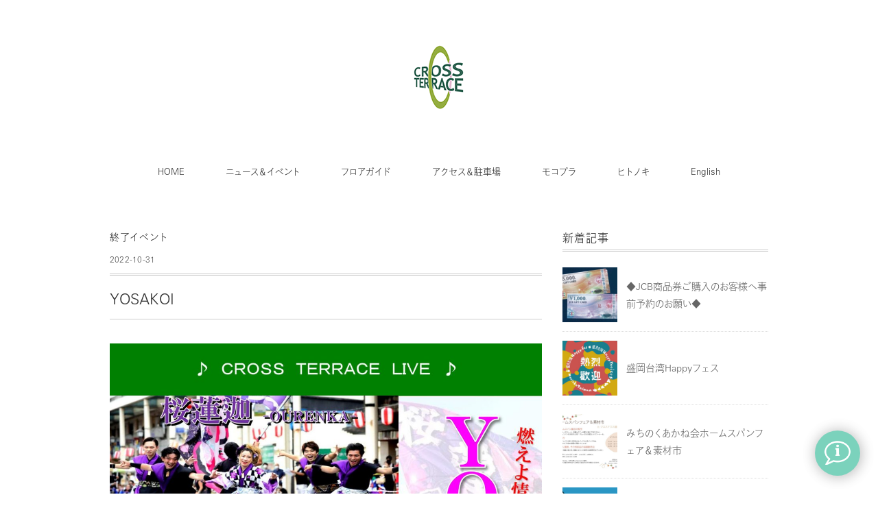

--- FILE ---
content_type: text/html; charset=UTF-8
request_url: https://crossterrace.jp/?p=24489
body_size: 48366
content:

<!DOCTYPE html>
<html lang="ja">
<head>
  <!-- Google tag (gtag.js) -->
  <script async src="https://www.googletagmanager.com/gtag/js?id=G-FLXGPC4TRQ"></script>
  <script>
    window.dataLayer = window.dataLayer || [];
    function gtag(){dataLayer.push(arguments);}
    gtag('js', new Date());
  
    gtag('config', 'G-FLXGPC4TRQ');
  </script>
  
<meta charset="UTF-8" />
<meta name="viewport" content="width=device-width, initial-scale=1.0">
<link rel="stylesheet" href="https://crossterrace.jp/__cms/wp-content/themes/folclore/responsive.css" type="text/css" media="screen, print" />
<link rel="stylesheet" href="https://crossterrace.jp/__cms/wp-content/themes/folclore/style.css" type="text/css" media="screen, print" />
<title>YOSAKOI &#8211; クロステラス盛岡｜岩手県盛岡市大通のショッピングテラス</title>
<meta name='robots' content='max-image-preview:large' />
<link rel='dns-prefetch' href='//ajax.googleapis.com' />
<link rel="alternate" type="application/rss+xml" title="クロステラス盛岡｜岩手県盛岡市大通のショッピングテラス &raquo; フィード" href="https://crossterrace.jp/?feed=rss2" />
<link rel="alternate" type="application/rss+xml" title="クロステラス盛岡｜岩手県盛岡市大通のショッピングテラス &raquo; コメントフィード" href="https://crossterrace.jp/?feed=comments-rss2" />
<script type="text/javascript">
window._wpemojiSettings = {"baseUrl":"https:\/\/s.w.org\/images\/core\/emoji\/14.0.0\/72x72\/","ext":".png","svgUrl":"https:\/\/s.w.org\/images\/core\/emoji\/14.0.0\/svg\/","svgExt":".svg","source":{"concatemoji":"https:\/\/crossterrace.jp\/__cms\/wp-includes\/js\/wp-emoji-release.min.js?ver=6.2.8"}};
/*! This file is auto-generated */
!function(e,a,t){var n,r,o,i=a.createElement("canvas"),p=i.getContext&&i.getContext("2d");function s(e,t){p.clearRect(0,0,i.width,i.height),p.fillText(e,0,0);e=i.toDataURL();return p.clearRect(0,0,i.width,i.height),p.fillText(t,0,0),e===i.toDataURL()}function c(e){var t=a.createElement("script");t.src=e,t.defer=t.type="text/javascript",a.getElementsByTagName("head")[0].appendChild(t)}for(o=Array("flag","emoji"),t.supports={everything:!0,everythingExceptFlag:!0},r=0;r<o.length;r++)t.supports[o[r]]=function(e){if(p&&p.fillText)switch(p.textBaseline="top",p.font="600 32px Arial",e){case"flag":return s("\ud83c\udff3\ufe0f\u200d\u26a7\ufe0f","\ud83c\udff3\ufe0f\u200b\u26a7\ufe0f")?!1:!s("\ud83c\uddfa\ud83c\uddf3","\ud83c\uddfa\u200b\ud83c\uddf3")&&!s("\ud83c\udff4\udb40\udc67\udb40\udc62\udb40\udc65\udb40\udc6e\udb40\udc67\udb40\udc7f","\ud83c\udff4\u200b\udb40\udc67\u200b\udb40\udc62\u200b\udb40\udc65\u200b\udb40\udc6e\u200b\udb40\udc67\u200b\udb40\udc7f");case"emoji":return!s("\ud83e\udef1\ud83c\udffb\u200d\ud83e\udef2\ud83c\udfff","\ud83e\udef1\ud83c\udffb\u200b\ud83e\udef2\ud83c\udfff")}return!1}(o[r]),t.supports.everything=t.supports.everything&&t.supports[o[r]],"flag"!==o[r]&&(t.supports.everythingExceptFlag=t.supports.everythingExceptFlag&&t.supports[o[r]]);t.supports.everythingExceptFlag=t.supports.everythingExceptFlag&&!t.supports.flag,t.DOMReady=!1,t.readyCallback=function(){t.DOMReady=!0},t.supports.everything||(n=function(){t.readyCallback()},a.addEventListener?(a.addEventListener("DOMContentLoaded",n,!1),e.addEventListener("load",n,!1)):(e.attachEvent("onload",n),a.attachEvent("onreadystatechange",function(){"complete"===a.readyState&&t.readyCallback()})),(e=t.source||{}).concatemoji?c(e.concatemoji):e.wpemoji&&e.twemoji&&(c(e.twemoji),c(e.wpemoji)))}(window,document,window._wpemojiSettings);
</script>
<style type="text/css">
img.wp-smiley,
img.emoji {
	display: inline !important;
	border: none !important;
	box-shadow: none !important;
	height: 1em !important;
	width: 1em !important;
	margin: 0 0.07em !important;
	vertical-align: -0.1em !important;
	background: none !important;
	padding: 0 !important;
}
</style>
	<link rel='stylesheet' id='wp-block-library-css' href='https://crossterrace.jp/__cms/wp-includes/css/dist/block-library/style.min.css?ver=6.2.8' type='text/css' media='all' />
<link rel='stylesheet' id='classic-theme-styles-css' href='https://crossterrace.jp/__cms/wp-includes/css/classic-themes.min.css?ver=6.2.8' type='text/css' media='all' />
<style id='global-styles-inline-css' type='text/css'>
body{--wp--preset--color--black: #000000;--wp--preset--color--cyan-bluish-gray: #abb8c3;--wp--preset--color--white: #ffffff;--wp--preset--color--pale-pink: #f78da7;--wp--preset--color--vivid-red: #cf2e2e;--wp--preset--color--luminous-vivid-orange: #ff6900;--wp--preset--color--luminous-vivid-amber: #fcb900;--wp--preset--color--light-green-cyan: #7bdcb5;--wp--preset--color--vivid-green-cyan: #00d084;--wp--preset--color--pale-cyan-blue: #8ed1fc;--wp--preset--color--vivid-cyan-blue: #0693e3;--wp--preset--color--vivid-purple: #9b51e0;--wp--preset--gradient--vivid-cyan-blue-to-vivid-purple: linear-gradient(135deg,rgba(6,147,227,1) 0%,rgb(155,81,224) 100%);--wp--preset--gradient--light-green-cyan-to-vivid-green-cyan: linear-gradient(135deg,rgb(122,220,180) 0%,rgb(0,208,130) 100%);--wp--preset--gradient--luminous-vivid-amber-to-luminous-vivid-orange: linear-gradient(135deg,rgba(252,185,0,1) 0%,rgba(255,105,0,1) 100%);--wp--preset--gradient--luminous-vivid-orange-to-vivid-red: linear-gradient(135deg,rgba(255,105,0,1) 0%,rgb(207,46,46) 100%);--wp--preset--gradient--very-light-gray-to-cyan-bluish-gray: linear-gradient(135deg,rgb(238,238,238) 0%,rgb(169,184,195) 100%);--wp--preset--gradient--cool-to-warm-spectrum: linear-gradient(135deg,rgb(74,234,220) 0%,rgb(151,120,209) 20%,rgb(207,42,186) 40%,rgb(238,44,130) 60%,rgb(251,105,98) 80%,rgb(254,248,76) 100%);--wp--preset--gradient--blush-light-purple: linear-gradient(135deg,rgb(255,206,236) 0%,rgb(152,150,240) 100%);--wp--preset--gradient--blush-bordeaux: linear-gradient(135deg,rgb(254,205,165) 0%,rgb(254,45,45) 50%,rgb(107,0,62) 100%);--wp--preset--gradient--luminous-dusk: linear-gradient(135deg,rgb(255,203,112) 0%,rgb(199,81,192) 50%,rgb(65,88,208) 100%);--wp--preset--gradient--pale-ocean: linear-gradient(135deg,rgb(255,245,203) 0%,rgb(182,227,212) 50%,rgb(51,167,181) 100%);--wp--preset--gradient--electric-grass: linear-gradient(135deg,rgb(202,248,128) 0%,rgb(113,206,126) 100%);--wp--preset--gradient--midnight: linear-gradient(135deg,rgb(2,3,129) 0%,rgb(40,116,252) 100%);--wp--preset--duotone--dark-grayscale: url('#wp-duotone-dark-grayscale');--wp--preset--duotone--grayscale: url('#wp-duotone-grayscale');--wp--preset--duotone--purple-yellow: url('#wp-duotone-purple-yellow');--wp--preset--duotone--blue-red: url('#wp-duotone-blue-red');--wp--preset--duotone--midnight: url('#wp-duotone-midnight');--wp--preset--duotone--magenta-yellow: url('#wp-duotone-magenta-yellow');--wp--preset--duotone--purple-green: url('#wp-duotone-purple-green');--wp--preset--duotone--blue-orange: url('#wp-duotone-blue-orange');--wp--preset--font-size--small: 13px;--wp--preset--font-size--medium: 20px;--wp--preset--font-size--large: 36px;--wp--preset--font-size--x-large: 42px;--wp--preset--spacing--20: 0.44rem;--wp--preset--spacing--30: 0.67rem;--wp--preset--spacing--40: 1rem;--wp--preset--spacing--50: 1.5rem;--wp--preset--spacing--60: 2.25rem;--wp--preset--spacing--70: 3.38rem;--wp--preset--spacing--80: 5.06rem;--wp--preset--shadow--natural: 6px 6px 9px rgba(0, 0, 0, 0.2);--wp--preset--shadow--deep: 12px 12px 50px rgba(0, 0, 0, 0.4);--wp--preset--shadow--sharp: 6px 6px 0px rgba(0, 0, 0, 0.2);--wp--preset--shadow--outlined: 6px 6px 0px -3px rgba(255, 255, 255, 1), 6px 6px rgba(0, 0, 0, 1);--wp--preset--shadow--crisp: 6px 6px 0px rgba(0, 0, 0, 1);}:where(.is-layout-flex){gap: 0.5em;}body .is-layout-flow > .alignleft{float: left;margin-inline-start: 0;margin-inline-end: 2em;}body .is-layout-flow > .alignright{float: right;margin-inline-start: 2em;margin-inline-end: 0;}body .is-layout-flow > .aligncenter{margin-left: auto !important;margin-right: auto !important;}body .is-layout-constrained > .alignleft{float: left;margin-inline-start: 0;margin-inline-end: 2em;}body .is-layout-constrained > .alignright{float: right;margin-inline-start: 2em;margin-inline-end: 0;}body .is-layout-constrained > .aligncenter{margin-left: auto !important;margin-right: auto !important;}body .is-layout-constrained > :where(:not(.alignleft):not(.alignright):not(.alignfull)){max-width: var(--wp--style--global--content-size);margin-left: auto !important;margin-right: auto !important;}body .is-layout-constrained > .alignwide{max-width: var(--wp--style--global--wide-size);}body .is-layout-flex{display: flex;}body .is-layout-flex{flex-wrap: wrap;align-items: center;}body .is-layout-flex > *{margin: 0;}:where(.wp-block-columns.is-layout-flex){gap: 2em;}.has-black-color{color: var(--wp--preset--color--black) !important;}.has-cyan-bluish-gray-color{color: var(--wp--preset--color--cyan-bluish-gray) !important;}.has-white-color{color: var(--wp--preset--color--white) !important;}.has-pale-pink-color{color: var(--wp--preset--color--pale-pink) !important;}.has-vivid-red-color{color: var(--wp--preset--color--vivid-red) !important;}.has-luminous-vivid-orange-color{color: var(--wp--preset--color--luminous-vivid-orange) !important;}.has-luminous-vivid-amber-color{color: var(--wp--preset--color--luminous-vivid-amber) !important;}.has-light-green-cyan-color{color: var(--wp--preset--color--light-green-cyan) !important;}.has-vivid-green-cyan-color{color: var(--wp--preset--color--vivid-green-cyan) !important;}.has-pale-cyan-blue-color{color: var(--wp--preset--color--pale-cyan-blue) !important;}.has-vivid-cyan-blue-color{color: var(--wp--preset--color--vivid-cyan-blue) !important;}.has-vivid-purple-color{color: var(--wp--preset--color--vivid-purple) !important;}.has-black-background-color{background-color: var(--wp--preset--color--black) !important;}.has-cyan-bluish-gray-background-color{background-color: var(--wp--preset--color--cyan-bluish-gray) !important;}.has-white-background-color{background-color: var(--wp--preset--color--white) !important;}.has-pale-pink-background-color{background-color: var(--wp--preset--color--pale-pink) !important;}.has-vivid-red-background-color{background-color: var(--wp--preset--color--vivid-red) !important;}.has-luminous-vivid-orange-background-color{background-color: var(--wp--preset--color--luminous-vivid-orange) !important;}.has-luminous-vivid-amber-background-color{background-color: var(--wp--preset--color--luminous-vivid-amber) !important;}.has-light-green-cyan-background-color{background-color: var(--wp--preset--color--light-green-cyan) !important;}.has-vivid-green-cyan-background-color{background-color: var(--wp--preset--color--vivid-green-cyan) !important;}.has-pale-cyan-blue-background-color{background-color: var(--wp--preset--color--pale-cyan-blue) !important;}.has-vivid-cyan-blue-background-color{background-color: var(--wp--preset--color--vivid-cyan-blue) !important;}.has-vivid-purple-background-color{background-color: var(--wp--preset--color--vivid-purple) !important;}.has-black-border-color{border-color: var(--wp--preset--color--black) !important;}.has-cyan-bluish-gray-border-color{border-color: var(--wp--preset--color--cyan-bluish-gray) !important;}.has-white-border-color{border-color: var(--wp--preset--color--white) !important;}.has-pale-pink-border-color{border-color: var(--wp--preset--color--pale-pink) !important;}.has-vivid-red-border-color{border-color: var(--wp--preset--color--vivid-red) !important;}.has-luminous-vivid-orange-border-color{border-color: var(--wp--preset--color--luminous-vivid-orange) !important;}.has-luminous-vivid-amber-border-color{border-color: var(--wp--preset--color--luminous-vivid-amber) !important;}.has-light-green-cyan-border-color{border-color: var(--wp--preset--color--light-green-cyan) !important;}.has-vivid-green-cyan-border-color{border-color: var(--wp--preset--color--vivid-green-cyan) !important;}.has-pale-cyan-blue-border-color{border-color: var(--wp--preset--color--pale-cyan-blue) !important;}.has-vivid-cyan-blue-border-color{border-color: var(--wp--preset--color--vivid-cyan-blue) !important;}.has-vivid-purple-border-color{border-color: var(--wp--preset--color--vivid-purple) !important;}.has-vivid-cyan-blue-to-vivid-purple-gradient-background{background: var(--wp--preset--gradient--vivid-cyan-blue-to-vivid-purple) !important;}.has-light-green-cyan-to-vivid-green-cyan-gradient-background{background: var(--wp--preset--gradient--light-green-cyan-to-vivid-green-cyan) !important;}.has-luminous-vivid-amber-to-luminous-vivid-orange-gradient-background{background: var(--wp--preset--gradient--luminous-vivid-amber-to-luminous-vivid-orange) !important;}.has-luminous-vivid-orange-to-vivid-red-gradient-background{background: var(--wp--preset--gradient--luminous-vivid-orange-to-vivid-red) !important;}.has-very-light-gray-to-cyan-bluish-gray-gradient-background{background: var(--wp--preset--gradient--very-light-gray-to-cyan-bluish-gray) !important;}.has-cool-to-warm-spectrum-gradient-background{background: var(--wp--preset--gradient--cool-to-warm-spectrum) !important;}.has-blush-light-purple-gradient-background{background: var(--wp--preset--gradient--blush-light-purple) !important;}.has-blush-bordeaux-gradient-background{background: var(--wp--preset--gradient--blush-bordeaux) !important;}.has-luminous-dusk-gradient-background{background: var(--wp--preset--gradient--luminous-dusk) !important;}.has-pale-ocean-gradient-background{background: var(--wp--preset--gradient--pale-ocean) !important;}.has-electric-grass-gradient-background{background: var(--wp--preset--gradient--electric-grass) !important;}.has-midnight-gradient-background{background: var(--wp--preset--gradient--midnight) !important;}.has-small-font-size{font-size: var(--wp--preset--font-size--small) !important;}.has-medium-font-size{font-size: var(--wp--preset--font-size--medium) !important;}.has-large-font-size{font-size: var(--wp--preset--font-size--large) !important;}.has-x-large-font-size{font-size: var(--wp--preset--font-size--x-large) !important;}
.wp-block-navigation a:where(:not(.wp-element-button)){color: inherit;}
:where(.wp-block-columns.is-layout-flex){gap: 2em;}
.wp-block-pullquote{font-size: 1.5em;line-height: 1.6;}
</style>
<script type='text/javascript' src='//ajax.googleapis.com/ajax/libs/jquery/1.7.1/jquery.min.js?ver=1.7.1' id='jquery-js'></script>
<link rel="https://api.w.org/" href="https://crossterrace.jp/index.php?rest_route=/" /><link rel="alternate" type="application/json" href="https://crossterrace.jp/index.php?rest_route=/wp/v2/posts/24489" /><link rel='shortlink' href='https://crossterrace.jp/?p=24489' />
<link rel="alternate" type="application/json+oembed" href="https://crossterrace.jp/index.php?rest_route=%2Foembed%2F1.0%2Fembed&#038;url=https%3A%2F%2Fcrossterrace.jp%2F%3Fp%3D24489" />
<link rel="alternate" type="text/xml+oembed" href="https://crossterrace.jp/index.php?rest_route=%2Foembed%2F1.0%2Fembed&#038;url=https%3A%2F%2Fcrossterrace.jp%2F%3Fp%3D24489&#038;format=xml" />

<link rel="stylesheet" href="https://cdnjs.cloudflare.com/ajax/libs/gridlex/2.2.3/gridlex.min.css">
<script type="text/javascript" src="//webfont.fontplus.jp/accessor/script/fontplus.js?8i81xx~iikU%3D&delay=1&pm=1&aa=1&ab=2" charset="utf-8"></script>
<link href="https://fonts.googleapis.com/css?family=Roboto" rel="stylesheet">
<link href="https://fonts.googleapis.com/icon?family=Material+Icons" rel="stylesheet">
<link rel="stylesheet" href="//fonts.googleapis.com/earlyaccess/notosansjp.css">
<style>
p,div,ul,li,ol,dl,dd,dt,h1,h2,h3,h4,h5,h6,a,select,option,input,strong,em,b,span {
	font-family: IwaOGoPro-Lt!important;
	font-weight: normal!important;
	font-style: normal!important;
	line-height: 1.8;
}
</style>
<script src="https://use.fontawesome.com/23c5d8e607.js"></script>

<!-- <script src="//kitchen.juicer.cc/?color=/Ipa2JMFAns=" async></script> -->

</head>

<body class="post-template-default single single-post postid-24489 single-format-standard">
<script>
  window.fbAsyncInit = function() {
    FB.init({
      appId      : '1179282468814387',
      xfbml      : true,
      version    : 'v2.8'
    });
  };

  (function(d, s, id){
     var js, fjs = d.getElementsByTagName(s)[0];
     if (d.getElementById(id)) {return;}
     js = d.createElement(s); js.id = id;
     js.src = "//connect.facebook.net/en_US/sdk.js";
     fjs.parentNode.insertBefore(js, fjs);
   }(document, 'script', 'facebook-jssdk'));
</script>

<div id="fb-root"></div>
<script>(function(d, s, id) {
  var js, fjs = d.getElementsByTagName(s)[0];
  if (d.getElementById(id)) return;
  js = d.createElement(s); js.id = id;
  js.src = "//connect.facebook.net/ja_JP/sdk.js#xfbml=1&version=v2.8&appId=1179282468814387";
  fjs.parentNode.insertBefore(js, fjs);
}(document, 'script', 'facebook-jssdk'));</script>


<script>
        (function(i, s, o, g, r, a, m) {
            i['GoogleAnalyticsObject'] = r;
            i[r] = i[r] || function() {
                (i[r].q = i[r].q || []).push(arguments)
            }, i[r].l = 1 * new Date();
            a = s.createElement(o),
                m = s.getElementsByTagName(o)[0];
            a.async = 1;
            a.src = g;
            m.parentNode.insertBefore(a, m)
        })(window, document, 'script', '//www.google-analytics.com/analytics.js', 'ga');

        ga('create', 'UA-4387763-73', 'auto');
        ga('send', 'pageview');
    </script>
    
    
<!-- ヘッダー -->
<header id="header">

<!-- ヘッダー中身 -->    
<div class="header-inner">

<!-- ロゴ -->
<!-- トップページ以外 -->
<div class="logo">
<a href="https://crossterrace.jp" title="クロステラス盛岡｜岩手県盛岡市大通のショッピングテラス"><img src="/__cms/wp-content/uploads/2017/09/ctlogo3.png" alt="クロステラス盛岡｜岩手県盛岡市大通のショッピングテラス" /></a>
</div>
<!-- / ロゴ -->

</div>    
<!-- / ヘッダー中身 -->    

</header>
<!-- / ヘッダー -->  
<div class="clear"></div>

<!-- トップナビゲーション -->
<nav id="nav" class="main-navigation" role="navigation">
<div class="menu-%e3%82%b0%e3%83%ad%e3%83%bc%e3%83%90%e3%83%ab%e3%83%a1%e3%83%8b%e3%83%a5%e3%83%bc-container"><ul id="menu-%e3%82%b0%e3%83%ad%e3%83%bc%e3%83%90%e3%83%ab%e3%83%a1%e3%83%8b%e3%83%a5%e3%83%bc" class="nav-menu"><li id="menu-item-12527" class="menu-item menu-item-type-custom menu-item-object-custom menu-item-12527"><a href="/">HOME</a></li>
<li id="menu-item-12529" class="menu-item menu-item-type-taxonomy menu-item-object-category menu-item-has-children menu-item-12529"><a href="https://crossterrace.jp/?cat=2">ニュース＆イベント</a>
<ul class="sub-menu">
	<li id="menu-item-12532" class="menu-item menu-item-type-taxonomy menu-item-object-category menu-item-12532"><a href="https://crossterrace.jp/?cat=2">ショップニュース</a></li>
	<li id="menu-item-12528" class="menu-item menu-item-type-taxonomy menu-item-object-category menu-item-has-children menu-item-12528"><a href="https://crossterrace.jp/?cat=4">イベント</a>
	<ul class="sub-menu">
		<li id="menu-item-12530" class="menu-item menu-item-type-taxonomy menu-item-object-category current-post-ancestor current-menu-parent current-post-parent menu-item-12530"><a href="https://crossterrace.jp/?cat=9">終了イベント</a></li>
	</ul>
</li>
</ul>
</li>
<li id="menu-item-12533" class="menu-item menu-item-type-custom menu-item-object-custom menu-item-12533"><a href="/floorguide/">フロアガイド</a></li>
<li id="menu-item-12531" class="menu-item menu-item-type-custom menu-item-object-custom menu-item-12531"><a href="/accesspark/">アクセス＆駐車場</a></li>
<li id="menu-item-23943" class="menu-item menu-item-type-custom menu-item-object-custom menu-item-23943"><a href="/?post_type=mocopla">モコプラ</a></li>
<li id="menu-item-26499" class="menu-item menu-item-type-custom menu-item-object-custom menu-item-26499"><a href="/?post_type=hitonoki">ヒトノキ</a></li>
<li id="menu-item-15459" class="menu-item menu-item-type-custom menu-item-object-custom menu-item-15459"><a href="/?page_id=15330">English</a></li>
</ul></div></nav>

<!-- / トップナビゲーション -->
<div class="clear"></div>  
<!-- 全体warapper -->
<div class="wrapper">

<!-- メインwrap -->
<div id="main">

<!-- コンテンツブロック -->
<div class="row">

<!-- 本文エリア -->
<div class="twothird">

<!-- ページタイトル -->
<div class="pagetitle-single"><a href="https://crossterrace.jp/?cat=9" rel="category">終了イベント</a></div>
<!-- / ページタイトル -->

<!-- ポスト -->
<article id="post-24489" class="post-24489 post type-post status-publish format-standard has-post-thumbnail hentry category-evtend">

<!-- 投稿ループ -->



<div class="pagedate">2022-10-31</div>

<h1 class="blog-title">YOSAKOI</h1>

<div class="single-contents">
<p><img decoding="async" class="alignnone size-large wp-image-24490" src="https://crossterrace.jp/__cms/wp-content/uploads/2022/10/11.3ポスター_01-1080x1538.jpg" alt="" width="960" height="1367" srcset="https://crossterrace.jp/__cms/wp-content/uploads/2022/10/11.3ポスター_01-1080x1538.jpg 1080w, https://crossterrace.jp/__cms/wp-content/uploads/2022/10/11.3ポスター_01-450x640.jpg 450w, https://crossterrace.jp/__cms/wp-content/uploads/2022/10/11.3ポスター_01-768x1093.jpg 768w, https://crossterrace.jp/__cms/wp-content/uploads/2022/10/11.3ポスター_01-702x1000.jpg 702w" sizes="(max-width: 960px) 100vw, 960px" /><br />
会期：11月3日(木祝) 13:00～<br />
会場：イーストプラザ</p>
</div>

<!-- 投稿が無い場合 -->
<!-- 投稿が無い場合 -->
<!-- / 投稿ループ -->


<!-- ウィジェットエリア（シングルページ記事下） -->
<div class="row">
<div class="singlebox">
</div>
</div>
<!-- / ウィジェットエリア（シングルページ記事下） -->


<!-- パンくずリスト -->
<div class="breadcrumb">
<div itemscope itemtype="//data-vocabulary.org/Breadcrumb">
<a href="https://crossterrace.jp" itemprop="url">
<span itemprop="title">Home</span> </a> &rsaquo;</div>
<div itemscope itemtype="//data-vocabulary.org/Breadcrumb">
<a href="https://crossterrace.jp/?cat=9" itemprop="url">
<span itemprop="title">終了イベント</span></a> &rsaquo;</div>
<div itemscope itemtype="//data-vocabulary.org/Breadcrumb">
<span itemprop="title"><a href="https://crossterrace.jp/?p=24489" itemprop="url">YOSAKOI</a></span></div>
</div>
<!-- / パンくずリスト -->

<!-- タグ -->
<div class="blog-foot"></div>
<!-- / タグ -->




<!-- 関連記事 -->
<div class="similar-head">関連記事</div>
<div class="similar">
<ul>
    <li><table class="similar-text"><tr><th><a href="https://crossterrace.jp/?p=23625"><img width="420" height="420" src="https://crossterrace.jp/__cms/wp-content/uploads/2021/10/GoGoいわてメンバー-420x420.jpg" class="attachment-420x420 size-420x420 wp-post-image" alt="" decoding="async" loading="lazy" srcset="https://crossterrace.jp/__cms/wp-content/uploads/2021/10/GoGoいわてメンバー-420x420.jpg 420w, https://crossterrace.jp/__cms/wp-content/uploads/2021/10/GoGoいわてメンバー-320x320.jpg 320w" sizes="(max-width: 420px) 100vw, 420px" /></a></th>
<td><a href="https://crossterrace.jp/?p=23625" title="【賢治の大地館】訳ありりんご販売会"> 【賢治の大地館】訳ありりんご販売会</a></td></tr></table></li>
<li><table class="similar-text"><tr><th><a href="https://crossterrace.jp/?p=23740"><img width="420" height="420" src="https://crossterrace.jp/__cms/wp-content/uploads/2021/11/アイキャッチ_01-5-420x420.jpg" class="attachment-420x420 size-420x420 wp-post-image" alt="" decoding="async" loading="lazy" srcset="https://crossterrace.jp/__cms/wp-content/uploads/2021/11/アイキャッチ_01-5-420x420.jpg 420w, https://crossterrace.jp/__cms/wp-content/uploads/2021/11/アイキャッチ_01-5-320x320.jpg 320w" sizes="(max-width: 420px) 100vw, 420px" /></a></th>
<td><a href="https://crossterrace.jp/?p=23740" title="盛岡台湾 Happy Fes 2021 in クロステラス"> 盛岡台湾 Happy Fes 2021 in クロステラス</a></td></tr></table></li>
<li><table class="similar-text"><tr><th><a href="https://crossterrace.jp/?p=14411"><img width="420" height="420" src="https://crossterrace.jp/__cms/wp-content/uploads/2018/03/アイキャッチ_01-420x420.jpg" class="attachment-420x420 size-420x420 wp-post-image" alt="" decoding="async" loading="lazy" srcset="https://crossterrace.jp/__cms/wp-content/uploads/2018/03/アイキャッチ_01-420x420.jpg 420w, https://crossterrace.jp/__cms/wp-content/uploads/2018/03/アイキャッチ_01-320x320.jpg 320w" sizes="(max-width: 420px) 100vw, 420px" /></a></th>
<td><a href="https://crossterrace.jp/?p=14411" title="東日本大震災 復興応援イベント"> 東日本大震災 復興応援イベント</a></td></tr></table></li>
<li><table class="similar-text"><tr><th><a href="https://crossterrace.jp/?p=13925"><img width="420" height="420" src="https://crossterrace.jp/__cms/wp-content/uploads/2018/01/001-420x420.jpg" class="attachment-420x420 size-420x420 wp-post-image" alt="" decoding="async" loading="lazy" srcset="https://crossterrace.jp/__cms/wp-content/uploads/2018/01/001-420x420.jpg 420w, https://crossterrace.jp/__cms/wp-content/uploads/2018/01/001-320x320.jpg 320w" sizes="(max-width: 420px) 100vw, 420px" /></a></th>
<td><a href="https://crossterrace.jp/?p=13925" title="エフエム岩手　モーニング娘。20周年記念特別番組収録"> エフエム岩手　モーニング娘。20周年記念特別番組収録</a></td></tr></table></li>
<li><table class="similar-text"><tr><th><a href="https://crossterrace.jp/?p=22167"><img width="420" height="420" src="https://crossterrace.jp/__cms/wp-content/uploads/2020/09/アイキャッチ_01-420x420.jpg" class="attachment-420x420 size-420x420 wp-post-image" alt="" decoding="async" loading="lazy" srcset="https://crossterrace.jp/__cms/wp-content/uploads/2020/09/アイキャッチ_01-420x420.jpg 420w, https://crossterrace.jp/__cms/wp-content/uploads/2020/09/アイキャッチ_01-320x320.jpg 320w" sizes="(max-width: 420px) 100vw, 420px" /></a></th>
<td><a href="https://crossterrace.jp/?p=22167" title="いわてアートプロジェクト 縁展～映像上映＆アート展示～"> いわてアートプロジェクト 縁展～映像上映＆アート展示～</a></td></tr></table></li>
</ul>
</div>
<!-- / 関連記事 -->

<!-- ページャー -->
<div id="next">
<ul class="block-two">
<li class="next-left"><a href="https://crossterrace.jp/?p=24493" rel="prev">NPO未来図書館企画展「大人になるってなんだろう」展</a></li>
<li class="next-right"><a href="https://crossterrace.jp/?p=24514" rel="next">【酒と漆の國 いわて】プレゼンツ！～１１月１３日（日）は漆の日～記念催事</a></li>
</ul>
</div>
<!-- / ページャー -->

<!-- コメントエリア -->



<!-- / コメントエリア -->



<!-- ウィジェットエリア（シングルページ最下部） -->
<div class="row">
<div class="singlebox">
</div>
</div>
<!-- / ウィジェットエリア（シングルページ最下部） -->

</article>
<!-- / ポスト -->

</div>
<!-- / 本文エリア -->


<!-- サイドエリア -->
<div class="third">

<!-- サイドバー -->
<div class="sidebar">

<!-- ウィジェットエリア（サイドバー新着記事の上） -->
<div class="sidebox">
</div>
<!-- /ウィジェットエリア（サイドバー新着記事の上） -->

<!-- 新着記事 -->
<div class="sidebox-new">
<div class="widget-title">新着記事</div>
<ul>
<li><table class="similar-side"><tr><th><a href="https://crossterrace.jp/?p=24609"><img width="420" height="420" src="https://crossterrace.jp/__cms/wp-content/uploads/2024/12/img20241207_16550037-420x420.jpg" class="attachment-420x420 size-420x420 wp-post-image" alt="" decoding="async" loading="lazy" srcset="https://crossterrace.jp/__cms/wp-content/uploads/2024/12/img20241207_16550037-420x420.jpg 420w, https://crossterrace.jp/__cms/wp-content/uploads/2024/12/img20241207_16550037-320x320.jpg 320w" sizes="(max-width: 420px) 100vw, 420px" /></a></th>
<td><a href="https://crossterrace.jp/?p=24609" title="◆JCB商品券ご購入のお客様へ事前予約のお願い◆"> ◆JCB商品券ご購入のお客様へ事前予約のお願い◆</a></td></tr></table></li>
<li><table class="similar-side"><tr><th><a href="https://crossterrace.jp/?p=24699"><img width="420" height="420" src="https://crossterrace.jp/__cms/wp-content/uploads/2023/01/盛岡台湾HPF熱烈歓迎-420x420.jpg" class="attachment-420x420 size-420x420 wp-post-image" alt="" decoding="async" loading="lazy" srcset="https://crossterrace.jp/__cms/wp-content/uploads/2023/01/盛岡台湾HPF熱烈歓迎-420x420.jpg 420w, https://crossterrace.jp/__cms/wp-content/uploads/2023/01/盛岡台湾HPF熱烈歓迎-320x320.jpg 320w" sizes="(max-width: 420px) 100vw, 420px" /></a></th>
<td><a href="https://crossterrace.jp/?p=24699" title="盛岡台湾Happyフェス"> 盛岡台湾Happyフェス</a></td></tr></table></li>
<li><table class="similar-side"><tr><th><a href="https://crossterrace.jp/?p=26795"><img width="420" height="420" src="https://crossterrace.jp/__cms/wp-content/uploads/2026/01/1.2325_01-420x420.jpg" class="attachment-420x420 size-420x420 wp-post-image" alt="" decoding="async" loading="lazy" srcset="https://crossterrace.jp/__cms/wp-content/uploads/2026/01/1.2325_01-420x420.jpg 420w, https://crossterrace.jp/__cms/wp-content/uploads/2026/01/1.2325_01-320x320.jpg 320w" sizes="(max-width: 420px) 100vw, 420px" /></a></th>
<td><a href="https://crossterrace.jp/?p=26795" title="みちのくあかね会ホームスパンフェア＆素材市"> みちのくあかね会ホームスパンフェア＆素材市</a></td></tr></table></li>
<li><table class="similar-side"><tr><th><a href="https://crossterrace.jp/?p=26792"><img width="420" height="420" src="https://crossterrace.jp/__cms/wp-content/uploads/2026/01/097348214d96cb0f6fadf267fea5f136-420x420.jpg" class="attachment-420x420 size-420x420 wp-post-image" alt="" decoding="async" loading="lazy" srcset="https://crossterrace.jp/__cms/wp-content/uploads/2026/01/097348214d96cb0f6fadf267fea5f136-420x420.jpg 420w, https://crossterrace.jp/__cms/wp-content/uploads/2026/01/097348214d96cb0f6fadf267fea5f136-320x320.jpg 320w" sizes="(max-width: 420px) 100vw, 420px" /></a></th>
<td><a href="https://crossterrace.jp/?p=26792" title="【うららか整骨院】2/2(月)OPEN"> 【うららか整骨院】2/2(月)OPEN</a></td></tr></table></li>
<li><table class="similar-side"><tr><th><a href="https://crossterrace.jp/?p=26798"><img width="420" height="420" src="https://crossterrace.jp/__cms/wp-content/uploads/2026/01/2.8_01-420x420.jpg" class="attachment-420x420 size-420x420 wp-post-image" alt="" decoding="async" loading="lazy" srcset="https://crossterrace.jp/__cms/wp-content/uploads/2026/01/2.8_01-420x420.jpg 420w, https://crossterrace.jp/__cms/wp-content/uploads/2026/01/2.8_01-320x320.jpg 320w" sizes="(max-width: 420px) 100vw, 420px" /></a></th>
<td><a href="https://crossterrace.jp/?p=26798" title="盛岡市健康づくりニュースポーツ体験会"> 盛岡市健康づくりニュースポーツ体験会</a></td></tr></table></li>
<li><table class="similar-side"><tr><th><a href="https://crossterrace.jp/?p=26804"><img width="420" height="420" src="https://crossterrace.jp/__cms/wp-content/uploads/2026/01/e4739e6b0910ce9bb6a273a154534e14-420x420.jpg" class="attachment-420x420 size-420x420 wp-post-image" alt="" decoding="async" loading="lazy" srcset="https://crossterrace.jp/__cms/wp-content/uploads/2026/01/e4739e6b0910ce9bb6a273a154534e14-420x420.jpg 420w, https://crossterrace.jp/__cms/wp-content/uploads/2026/01/e4739e6b0910ce9bb6a273a154534e14-320x320.jpg 320w" sizes="(max-width: 420px) 100vw, 420px" /></a></th>
<td><a href="https://crossterrace.jp/?p=26804" title="【gusto CROSS TERRACE】DIESEL POP UP STORE"> 【gusto CROSS TERRACE】DIESEL POP UP STORE</a></td></tr></table></li>
<li><table class="similar-side"><tr><th><a href="https://crossterrace.jp/?p=26801"><img width="420" height="420" src="https://crossterrace.jp/__cms/wp-content/uploads/2026/01/2.23-420x420.jpg" class="attachment-420x420 size-420x420 wp-post-image" alt="" decoding="async" loading="lazy" srcset="https://crossterrace.jp/__cms/wp-content/uploads/2026/01/2.23-420x420.jpg 420w, https://crossterrace.jp/__cms/wp-content/uploads/2026/01/2.23-320x320.jpg 320w" sizes="(max-width: 420px) 100vw, 420px" /></a></th>
<td><a href="https://crossterrace.jp/?p=26801" title="高橋亨明×小山内創祐フリーライブ"> 高橋亨明×小山内創祐フリーライブ</a></td></tr></table></li>
</ul>
</div>
<!-- / 新着記事 -->

<!-- ウィジェットエリア（サイドバー新着記事の下） -->
<div class="sidebox">
<div id="archives-3" class="widget widget_archive"><div class="widget-title">月別アーカイブ</div>		<label class="screen-reader-text" for="archives-dropdown-3">月別アーカイブ</label>
		<select id="archives-dropdown-3" name="archive-dropdown">
			
			<option value="">月を選択</option>
				<option value='https://crossterrace.jp/?m=202601'> 2026年1月 &nbsp;(12)</option>
	<option value='https://crossterrace.jp/?m=202512'> 2025年12月 &nbsp;(8)</option>
	<option value='https://crossterrace.jp/?m=202511'> 2025年11月 &nbsp;(8)</option>
	<option value='https://crossterrace.jp/?m=202510'> 2025年10月 &nbsp;(7)</option>
	<option value='https://crossterrace.jp/?m=202509'> 2025年9月 &nbsp;(6)</option>
	<option value='https://crossterrace.jp/?m=202508'> 2025年8月 &nbsp;(1)</option>
	<option value='https://crossterrace.jp/?m=202507'> 2025年7月 &nbsp;(1)</option>
	<option value='https://crossterrace.jp/?m=202506'> 2025年6月 &nbsp;(6)</option>
	<option value='https://crossterrace.jp/?m=202505'> 2025年5月 &nbsp;(4)</option>
	<option value='https://crossterrace.jp/?m=202504'> 2025年4月 &nbsp;(10)</option>
	<option value='https://crossterrace.jp/?m=202503'> 2025年3月 &nbsp;(4)</option>
	<option value='https://crossterrace.jp/?m=202502'> 2025年2月 &nbsp;(7)</option>
	<option value='https://crossterrace.jp/?m=202501'> 2025年1月 &nbsp;(9)</option>
	<option value='https://crossterrace.jp/?m=202412'> 2024年12月 &nbsp;(6)</option>
	<option value='https://crossterrace.jp/?m=202411'> 2024年11月 &nbsp;(7)</option>
	<option value='https://crossterrace.jp/?m=202410'> 2024年10月 &nbsp;(4)</option>
	<option value='https://crossterrace.jp/?m=202409'> 2024年9月 &nbsp;(7)</option>
	<option value='https://crossterrace.jp/?m=202408'> 2024年8月 &nbsp;(1)</option>
	<option value='https://crossterrace.jp/?m=202407'> 2024年7月 &nbsp;(4)</option>
	<option value='https://crossterrace.jp/?m=202406'> 2024年6月 &nbsp;(7)</option>
	<option value='https://crossterrace.jp/?m=202405'> 2024年5月 &nbsp;(12)</option>
	<option value='https://crossterrace.jp/?m=202403'> 2024年3月 &nbsp;(7)</option>
	<option value='https://crossterrace.jp/?m=202402'> 2024年2月 &nbsp;(1)</option>
	<option value='https://crossterrace.jp/?m=202401'> 2024年1月 &nbsp;(10)</option>
	<option value='https://crossterrace.jp/?m=202312'> 2023年12月 &nbsp;(8)</option>
	<option value='https://crossterrace.jp/?m=202311'> 2023年11月 &nbsp;(9)</option>
	<option value='https://crossterrace.jp/?m=202310'> 2023年10月 &nbsp;(1)</option>
	<option value='https://crossterrace.jp/?m=202309'> 2023年9月 &nbsp;(12)</option>
	<option value='https://crossterrace.jp/?m=202308'> 2023年8月 &nbsp;(1)</option>
	<option value='https://crossterrace.jp/?m=202307'> 2023年7月 &nbsp;(7)</option>
	<option value='https://crossterrace.jp/?m=202306'> 2023年6月 &nbsp;(7)</option>
	<option value='https://crossterrace.jp/?m=202305'> 2023年5月 &nbsp;(1)</option>
	<option value='https://crossterrace.jp/?m=202304'> 2023年4月 &nbsp;(10)</option>
	<option value='https://crossterrace.jp/?m=202303'> 2023年3月 &nbsp;(3)</option>
	<option value='https://crossterrace.jp/?m=202302'> 2023年2月 &nbsp;(4)</option>
	<option value='https://crossterrace.jp/?m=202301'> 2023年1月 &nbsp;(6)</option>
	<option value='https://crossterrace.jp/?m=202212'> 2022年12月 &nbsp;(3)</option>
	<option value='https://crossterrace.jp/?m=202211'> 2022年11月 &nbsp;(2)</option>
	<option value='https://crossterrace.jp/?m=202210'> 2022年10月 &nbsp;(6)</option>
	<option value='https://crossterrace.jp/?m=202209'> 2022年9月 &nbsp;(8)</option>
	<option value='https://crossterrace.jp/?m=202208'> 2022年8月 &nbsp;(4)</option>
	<option value='https://crossterrace.jp/?m=202207'> 2022年7月 &nbsp;(2)</option>
	<option value='https://crossterrace.jp/?m=202206'> 2022年6月 &nbsp;(6)</option>
	<option value='https://crossterrace.jp/?m=202205'> 2022年5月 &nbsp;(5)</option>
	<option value='https://crossterrace.jp/?m=202204'> 2022年4月 &nbsp;(6)</option>
	<option value='https://crossterrace.jp/?m=202203'> 2022年3月 &nbsp;(3)</option>
	<option value='https://crossterrace.jp/?m=202202'> 2022年2月 &nbsp;(4)</option>
	<option value='https://crossterrace.jp/?m=202201'> 2022年1月 &nbsp;(4)</option>
	<option value='https://crossterrace.jp/?m=202112'> 2021年12月 &nbsp;(7)</option>
	<option value='https://crossterrace.jp/?m=202111'> 2021年11月 &nbsp;(9)</option>
	<option value='https://crossterrace.jp/?m=202110'> 2021年10月 &nbsp;(4)</option>
	<option value='https://crossterrace.jp/?m=202109'> 2021年9月 &nbsp;(2)</option>
	<option value='https://crossterrace.jp/?m=202108'> 2021年8月 &nbsp;(1)</option>
	<option value='https://crossterrace.jp/?m=202107'> 2021年7月 &nbsp;(6)</option>
	<option value='https://crossterrace.jp/?m=202106'> 2021年6月 &nbsp;(2)</option>
	<option value='https://crossterrace.jp/?m=202105'> 2021年5月 &nbsp;(1)</option>
	<option value='https://crossterrace.jp/?m=202104'> 2021年4月 &nbsp;(10)</option>
	<option value='https://crossterrace.jp/?m=202102'> 2021年2月 &nbsp;(9)</option>
	<option value='https://crossterrace.jp/?m=202101'> 2021年1月 &nbsp;(4)</option>
	<option value='https://crossterrace.jp/?m=202012'> 2020年12月 &nbsp;(4)</option>
	<option value='https://crossterrace.jp/?m=202011'> 2020年11月 &nbsp;(2)</option>
	<option value='https://crossterrace.jp/?m=202010'> 2020年10月 &nbsp;(5)</option>
	<option value='https://crossterrace.jp/?m=202009'> 2020年9月 &nbsp;(4)</option>
	<option value='https://crossterrace.jp/?m=202008'> 2020年8月 &nbsp;(1)</option>
	<option value='https://crossterrace.jp/?m=202007'> 2020年7月 &nbsp;(6)</option>
	<option value='https://crossterrace.jp/?m=202006'> 2020年6月 &nbsp;(2)</option>
	<option value='https://crossterrace.jp/?m=202005'> 2020年5月 &nbsp;(3)</option>
	<option value='https://crossterrace.jp/?m=202003'> 2020年3月 &nbsp;(8)</option>
	<option value='https://crossterrace.jp/?m=202002'> 2020年2月 &nbsp;(4)</option>
	<option value='https://crossterrace.jp/?m=202001'> 2020年1月 &nbsp;(8)</option>
	<option value='https://crossterrace.jp/?m=201912'> 2019年12月 &nbsp;(14)</option>
	<option value='https://crossterrace.jp/?m=201911'> 2019年11月 &nbsp;(5)</option>
	<option value='https://crossterrace.jp/?m=201910'> 2019年10月 &nbsp;(9)</option>
	<option value='https://crossterrace.jp/?m=201909'> 2019年9月 &nbsp;(9)</option>
	<option value='https://crossterrace.jp/?m=201908'> 2019年8月 &nbsp;(5)</option>
	<option value='https://crossterrace.jp/?m=201907'> 2019年7月 &nbsp;(4)</option>
	<option value='https://crossterrace.jp/?m=201906'> 2019年6月 &nbsp;(9)</option>
	<option value='https://crossterrace.jp/?m=201905'> 2019年5月 &nbsp;(9)</option>
	<option value='https://crossterrace.jp/?m=201904'> 2019年4月 &nbsp;(9)</option>
	<option value='https://crossterrace.jp/?m=201903'> 2019年3月 &nbsp;(6)</option>
	<option value='https://crossterrace.jp/?m=201902'> 2019年2月 &nbsp;(6)</option>
	<option value='https://crossterrace.jp/?m=201901'> 2019年1月 &nbsp;(10)</option>
	<option value='https://crossterrace.jp/?m=201812'> 2018年12月 &nbsp;(10)</option>
	<option value='https://crossterrace.jp/?m=201811'> 2018年11月 &nbsp;(10)</option>
	<option value='https://crossterrace.jp/?m=201810'> 2018年10月 &nbsp;(9)</option>
	<option value='https://crossterrace.jp/?m=201809'> 2018年9月 &nbsp;(6)</option>
	<option value='https://crossterrace.jp/?m=201808'> 2018年8月 &nbsp;(9)</option>
	<option value='https://crossterrace.jp/?m=201807'> 2018年7月 &nbsp;(5)</option>
	<option value='https://crossterrace.jp/?m=201806'> 2018年6月 &nbsp;(8)</option>
	<option value='https://crossterrace.jp/?m=201805'> 2018年5月 &nbsp;(6)</option>
	<option value='https://crossterrace.jp/?m=201804'> 2018年4月 &nbsp;(12)</option>
	<option value='https://crossterrace.jp/?m=201803'> 2018年3月 &nbsp;(10)</option>
	<option value='https://crossterrace.jp/?m=201802'> 2018年2月 &nbsp;(4)</option>
	<option value='https://crossterrace.jp/?m=201801'> 2018年1月 &nbsp;(6)</option>
	<option value='https://crossterrace.jp/?m=201712'> 2017年12月 &nbsp;(15)</option>
	<option value='https://crossterrace.jp/?m=201711'> 2017年11月 &nbsp;(8)</option>
	<option value='https://crossterrace.jp/?m=201710'> 2017年10月 &nbsp;(9)</option>
	<option value='https://crossterrace.jp/?m=201709'> 2017年9月 &nbsp;(11)</option>
	<option value='https://crossterrace.jp/?m=201708'> 2017年8月 &nbsp;(5)</option>
	<option value='https://crossterrace.jp/?m=201707'> 2017年7月 &nbsp;(14)</option>
	<option value='https://crossterrace.jp/?m=201706'> 2017年6月 &nbsp;(5)</option>

		</select>

<script type="text/javascript">
/* <![CDATA[ */
(function() {
	var dropdown = document.getElementById( "archives-dropdown-3" );
	function onSelectChange() {
		if ( dropdown.options[ dropdown.selectedIndex ].value !== '' ) {
			document.location.href = this.options[ this.selectedIndex ].value;
		}
	}
	dropdown.onchange = onSelectChange;
})();
/* ]]> */
</script>
			</div><div id="search-3" class="widget widget_search"><div class="widget-title">記事検索</div><div class="search">
<form method="get" id="searchform" action="https://crossterrace.jp">
<fieldset>
<input name="s" type="text" onfocus="if(this.value=='Search') this.value='';" onblur="if(this.value=='') this.value='Search';" value="Search" />
<button type="submit"></button>
</fieldset>
</form>
</div></div></div>
<!-- /ウィジェットエリア（サイドバー新着記事の下） -->

<!-- ウィジェットエリア（サイドバー最下部 PC・スマホ切り替え） -->
<!-- パソコン表示エリア -->
<div class="sidebox">
</div>
<!-- / パソコン表示エリア -->
<!-- / ウィジェットエリア（サイドバー最下部 PC・スマホ切り替え） -->

</div>
<!-- /  サイドバー  -->
</div>
<!-- / サイドエリア -->


</div>
<!-- / コンテンツブロック -->


</div>
<!-- / メインwrap -->

</div>
<!-- / 全体wrapper -->

<!-- フッターエリア -->
<footer id="footer">

<!-- フッターコンテンツ -->
<div class="footer-inner">

<!-- ウィジェットエリア（フッター３列枠） -->
<!--<div class="row">
<article class="third">
<div class="footerbox">
</div>
</article>
<article class="third">
<div class="footerbox">
</div>
</article>
<article class="third">
<div class="footerbox">
</div>
</article>
</div>-->

<style>
  .material-icons {
    font-family: 'Material Icons' !important;
    font-weight: normal;
    font-style: normal;
    padding-left: 1px;
    padding-bottom: 1px;
    padding-right: 1px;
    font-size: 18px;
    /* Preferred icon size */
    /*  display: inline-block;*/
    /*  line-height: 16px;*/
    /*  line-height: 1;*/
    vertical-align: middle;
    text-transform: none;
    letter-spacing: normal;
    word-wrap: normal;
    white-space: nowrap;
    direction: ltr;

    /* Support for all WebKit browsers. */
    -webkit-font-smoothing: antialiased;
    /* Support for Safari and Chrome. */
    text-rendering: optimizeLegibility;

    /* Support for Firefox. */
    -moz-osx-font-smoothing: grayscale;

    /* Support for IE. */
    font-feature-settings: 'liga';
  }

  .material-icons.md-18 {
    font-size: 18px;
  }

  .material-icons.md-24 {
    font-size: 24px;
  }

  .material-icons.md-36 {
    font-size: 36px;
  }

  .material-icons.md-48 {
    font-size: 48px;
  }
</style>






<hr />

<!-- / ウィジェットエリア（フッター３列枠） -->
<div class="clear"></div>



<div style="text-align: center;">
  -partner links-

  <div style="max-width: 800px;margin: 0 auto;padding: 1rem;">
    <div class="grid-6">
      <div class="col"><a href="http://www.kawatoku.com/" target="_blank">KAWATOKU<i class="material-icons">launch</i></a></div>
      <div class="col"><a href="https://www.moss-build.com/" target="_blank">MOSS<i class="material-icons">launch</i></a></div>
      <div class="col"><a href="https://fesan-jp.com/" target="_blank">FES"AN<i class="material-icons">launch</i></a></div>
      <div class="col"><a href="https://monaka-morioka.com/" target="_blank">monaka<i class="material-icons">launch</i></a></div>
      <div class="col"><a href="https://morioka-buscenter.jp/" target="_blank">盛岡バスセンター<i class="material-icons">launch</i></a></div>

      <div class="col"><a href="http://www.mitanorin.co.jp/" target="_blank">三田農林(株)<i class="material-icons">launch</i></a></div>
    </div>
  </div>


</div>

<script>
  (function(t, a, y, o, r, i) {
    r = a.createElement(y), i = a.getElementsByTagName(y)[0];
    r.type = 'text/javascript';
    r.async = 1;
    r.src = '//tayori.com/form/eaf7b287095b721adb6f57cab3e60abcefb68795/tag.js';
    r.id = 'tayori-tag';
    i.parentNode.insertBefore(r, i)
  })(window, document, 'script');
</script>

</div>
<!-- / フッターコンテンツ -->

<!-- コピーライト表示 -->
<div id="copyright">
© <a href="https://crossterrace.jp">クロステラス盛岡｜岩手県盛岡市大通のショッピングテラス</a>. </a>
</div>
<!-- /コピーライト表示 -->

</footer>
<!-- / フッターエリア -->

<script type='text/javascript' src='https://crossterrace.jp/__cms/wp-includes/js/comment-reply.min.js?ver=6.2.8' id='comment-reply-js'></script>


<!-- スマホ用ハンバーガーメニュー -->
<script type="text/javascript">
jQuery(document).ready(function(){
 jQuery(".hamburger").click(function () {
  jQuery("#nav").slideToggle();
 });
});
</script>

<div class="toggle">
<div class="hamburger hamburger--spin">
<div class="hamburger-box"><div class="hamburger-inner"></div></div>
</div>
</div>
<!-- / スマホ用ハンバーガーメニュー -->

<!-- ハンバーガーメニュー-->
<script>
var forEach=function(t,o,r){if("[object Object]"===Object.prototype.toString.call(t))for(var c in t)Object.prototype.hasOwnProperty.call(t,c)&&o.call(r,t[c],c,t);else for(var e=0,l=t.length;l>e;e++)o.call(r,t[e],e,t)};
 
var hamburgers = document.querySelectorAll(".hamburger");
if (hamburgers.length > 0) {
  forEach(hamburgers, function(hamburger) {
    hamburger.addEventListener("click", function() {
      this.classList.toggle("is-active");
    }, false);
  });
}
</script>
<!-- / ハンバーガーメニュー-->

<!-- doubleTapToGo Js -->
<script src="https://crossterrace.jp/__cms/wp-content/themes/folclore/jquery/doubletaptogo.js" type="text/javascript"></script>
<script>
$( function()
 {
 $( '#nav li:has(ul)' ).doubleTapToGo();
 });
</script>
<!-- / doubleTapToGo Js -->

<!-- 画像リンクフェード -->
<script type="text/javascript">
jQuery(document).ready(function(){
    jQuery("a img").hover(function(){
       jQuery(this).fadeTo("200", 0.8);
           },function(){
       jQuery(this).fadeTo("300", 1.0);
    });
});
</script>
<!-- / 画像リンクフェード -->

<!-- トップに戻る -->
<script type="text/javascript" src="https://crossterrace.jp/__cms/wp-content/themes/folclore/jquery/scrolltopcontrol.js"></script>
<!-- / トップに戻る -->

</body>
</html>